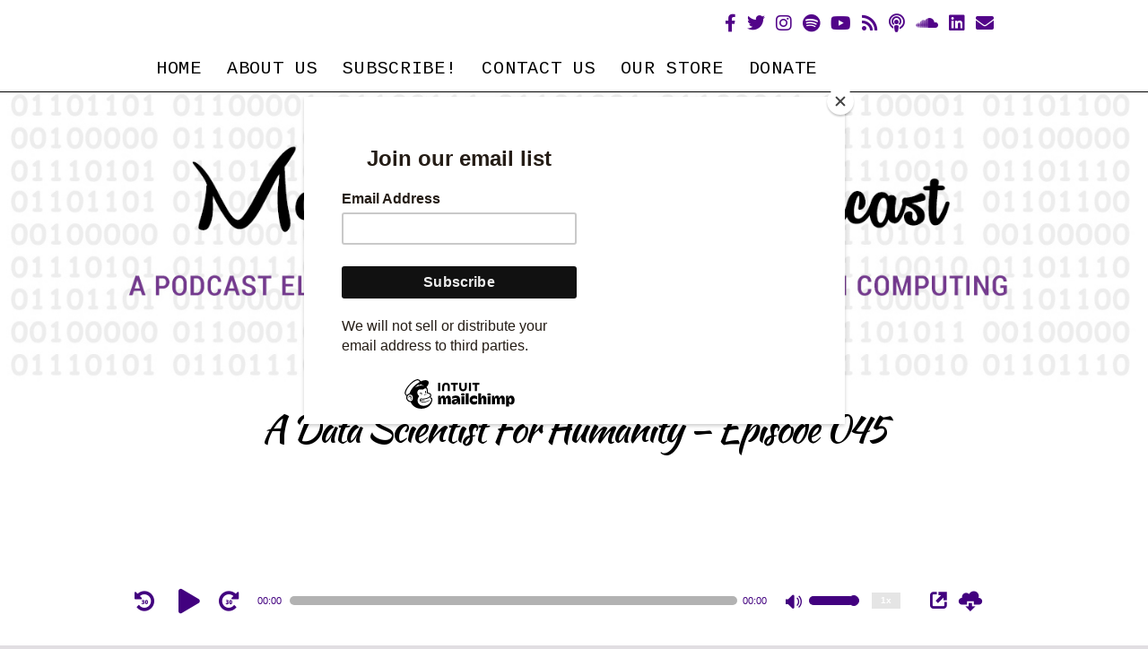

--- FILE ---
content_type: text/css
request_url: https://modernfigurespodcast.com/wp-content/uploads/elementor/css/post-1252.css?ver=1769136667
body_size: -381
content:
.elementor-1252 .elementor-element.elementor-element-f8ceda3 .elementor-drop-cap{margin-inline-end:10px;}